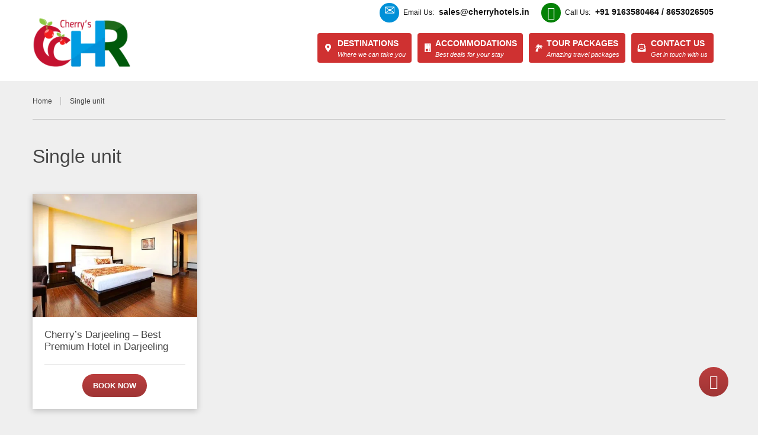

--- FILE ---
content_type: text/html; charset=UTF-8
request_url: https://www.cherryhotels.in/accommodation-tag/single-unit
body_size: 16153
content:
<!DOCTYPE html>
<!--[if lt IE 9]><script src="https://www.cherryhotels.in/lgtapps//themes/chr/js/html5shiv.js"></script><![endif]--><html lang="en-US" prefix="og: https://ogp.me/ns#"><head><script data-no-optimize="1">var litespeed_docref=sessionStorage.getItem("litespeed_docref");litespeed_docref&&(Object.defineProperty(document,"referrer",{get:function(){return litespeed_docref}}),sessionStorage.removeItem("litespeed_docref"));</script> <meta charset="UTF-8"><link data-optimized="2" rel="stylesheet" href="https://www.cherryhotels.in/lgtapps//litespeed/css/726565d73f882359091f2e9a2b1a3f41.css?ver=c2fc2" /><meta name="viewport" content="width=device-width, initial-scale=1"><title>Single unit - Cherry Hotels</title><meta name="robots" content="follow, index, max-snippet:-1, max-video-preview:-1, max-image-preview:large"/><link rel="canonical" href="https://www.cherryhotels.in/accommodation-tag/single-unit" /><meta property="og:locale" content="en_US" /><meta property="og:type" content="article" /><meta property="og:title" content="Single unit - Cherry Hotels" /><meta property="og:url" content="https://www.cherryhotels.in/accommodation-tag/single-unit" /><meta property="og:site_name" content="Cherry Hotels" /><meta property="og:image" content="https://www.cherryhotels.in/files/cherry-icon-1.png" /><meta property="og:image:secure_url" content="https://www.cherryhotels.in/files/cherry-icon-1.png" /><meta property="og:image:width" content="512" /><meta property="og:image:height" content="512" /><meta property="og:image:type" content="image/png" /><meta name="twitter:card" content="summary_large_image" /><meta name="twitter:title" content="Single unit - Cherry Hotels" /><meta name="twitter:image" content="https://www.cherryhotels.in/files/cherry-icon-1.png" /><meta name="twitter:label1" content="Accommodations" /><meta name="twitter:data1" content="1" /> <script type="application/ld+json" class="rank-math-schema">{"@context":"https://schema.org","@graph":[{"@type":"TravelAgency","@id":"https://www.cherryhotels.in/#organization","name":"Cherry Hotels","url":"https://www.cherryhotels.in","logo":{"@type":"ImageObject","@id":"https://www.cherryhotels.in/#logo","url":"https://www.cherryhotels.in/files/cherry-logo.png","contentUrl":"https://www.cherryhotels.in/files/cherry-logo.png","caption":"Cherry Hotels","inLanguage":"en-US","width":"204","height":"100"},"openingHours":["Monday,Tuesday,Wednesday,Thursday,Friday,Saturday,Sunday 09:00-17:00"],"image":{"@id":"https://www.cherryhotels.in/#logo"}},{"@type":"WebSite","@id":"https://www.cherryhotels.in/#website","url":"https://www.cherryhotels.in","name":"Cherry Hotels","publisher":{"@id":"https://www.cherryhotels.in/#organization"},"inLanguage":"en-US"},{"@type":"CollectionPage","@id":"https://www.cherryhotels.in/accommodation-tag/single-unit#webpage","url":"https://www.cherryhotels.in/accommodation-tag/single-unit","name":"Single unit - Cherry Hotels","isPartOf":{"@id":"https://www.cherryhotels.in/#website"},"inLanguage":"en-US"}]}</script> <link rel='dns-prefetch' href='//www.googletagmanager.com' /><link rel='dns-prefetch' href='//fonts.googleapis.com' /><link rel="alternate" type="application/rss+xml" title="Cherry Hotels &raquo; Feed" href="https://www.cherryhotels.in/feed" /><link rel="alternate" type="application/rss+xml" title="Cherry Hotels &raquo; Single unit Accommodation Tag Feed" href="https://www.cherryhotels.in/accommodation-tag/single-unit/feed" /> <script type="litespeed/javascript" data-src="https://www.cherryhotels.in/wp-includes/js/jquery/jquery.min.js" id="jquery-core-js"></script>  <script type="litespeed/javascript" data-src="https://www.googletagmanager.com/gtag/js?id=G-MVHV1B2SEB" id="google_gtagjs-js"></script> <script id="google_gtagjs-js-after" type="litespeed/javascript">window.dataLayer=window.dataLayer||[];function gtag(){dataLayer.push(arguments)}
gtag("set","linker",{"domains":["www.cherryhotels.in"]});gtag("js",new Date());gtag("set","developer_id.dZTNiMT",!0);gtag("config","G-MVHV1B2SEB")</script>  <script></script><link rel="https://api.w.org/" href="https://www.cherryhotels.in/wp-json/" /><link rel="EditURI" type="application/rsd+xml" title="RSD" href="https://www.cherryhotels.in/xmlrpc.php?rsd" /><meta name="generator" content="Site Kit by Google 1.135.0" /><script type="litespeed/javascript">window.currentUrl="https:\/\/www.cherryhotels.in\/accommodation-tag\/single-unit?acc_tag=single-unit";window.themePath="https:\/\/www.cherryhotels.in\/lgtapps\/\/themes\/chr";window.currentUserId=0;window.datepickerDateFormat="dd\/mm\/yy";window.datepickerAltFormat="yy-mm-dd";window.siteUrl="https:\/\/www.cherryhotels.in";window.wooCartPageUri="";window.useWoocommerceForCheckout=0;window.enableRtl=!1;window.currencySymbol="\u20b9";window.currencySymbolShowAfter=0;window.priceDecimalPlaces=0;window.currentLocale="en_US";window.gdprError='Agreeing with gdpr terms and conditions is required!'</script> <script type="litespeed/javascript" data-src='https://www.google.com/recaptcha/api.js'></script> <meta name="google-adsense-platform-account" content="ca-host-pub-2644536267352236"><meta name="google-adsense-platform-domain" content="sitekit.withgoogle.com"><meta name="generator" content="Powered by WPBakery Page Builder - drag and drop page builder for WordPress."/><meta name="generator" content="Powered by Slider Revolution 6.5.17 - responsive, Mobile-Friendly Slider Plugin for WordPress with comfortable drag and drop interface." /><link rel="icon" href="https://www.cherryhotels.in/files/cropped-cherry-icon-1-1-32x32.png" sizes="32x32" /><link rel="icon" href="https://www.cherryhotels.in/files/cropped-cherry-icon-1-1-192x192.png" sizes="192x192" /><link rel="apple-touch-icon" href="https://www.cherryhotels.in/files/cropped-cherry-icon-1-1-180x180.png" /><meta name="msapplication-TileImage" content="https://www.cherryhotels.in/files/cropped-cherry-icon-1-1-270x270.png" /> <script type="litespeed/javascript">function setREVStartSize(e){window.RSIW=window.RSIW===undefined?window.innerWidth:window.RSIW;window.RSIH=window.RSIH===undefined?window.innerHeight:window.RSIH;try{var pw=document.getElementById(e.c).parentNode.offsetWidth,newh;pw=pw===0||isNaN(pw)?window.RSIW:pw;e.tabw=e.tabw===undefined?0:parseInt(e.tabw);e.thumbw=e.thumbw===undefined?0:parseInt(e.thumbw);e.tabh=e.tabh===undefined?0:parseInt(e.tabh);e.thumbh=e.thumbh===undefined?0:parseInt(e.thumbh);e.tabhide=e.tabhide===undefined?0:parseInt(e.tabhide);e.thumbhide=e.thumbhide===undefined?0:parseInt(e.thumbhide);e.mh=e.mh===undefined||e.mh==""||e.mh==="auto"?0:parseInt(e.mh,0);if(e.layout==="fullscreen"||e.l==="fullscreen")
newh=Math.max(e.mh,window.RSIH);else{e.gw=Array.isArray(e.gw)?e.gw:[e.gw];for(var i in e.rl)if(e.gw[i]===undefined||e.gw[i]===0)e.gw[i]=e.gw[i-1];e.gh=e.el===undefined||e.el===""||(Array.isArray(e.el)&&e.el.length==0)?e.gh:e.el;e.gh=Array.isArray(e.gh)?e.gh:[e.gh];for(var i in e.rl)if(e.gh[i]===undefined||e.gh[i]===0)e.gh[i]=e.gh[i-1];var nl=new Array(e.rl.length),ix=0,sl;e.tabw=e.tabhide>=pw?0:e.tabw;e.thumbw=e.thumbhide>=pw?0:e.thumbw;e.tabh=e.tabhide>=pw?0:e.tabh;e.thumbh=e.thumbhide>=pw?0:e.thumbh;for(var i in e.rl)nl[i]=e.rl[i]<window.RSIW?0:e.rl[i];sl=nl[0];for(var i in nl)if(sl>nl[i]&&nl[i]>0){sl=nl[i];ix=i}
var m=pw>(e.gw[ix]+e.tabw+e.thumbw)?1:(pw-(e.tabw+e.thumbw))/(e.gw[ix]);newh=(e.gh[ix]*m)+(e.tabh+e.thumbh)}
var el=document.getElementById(e.c);if(el!==null&&el)el.style.height=newh+"px";el=document.getElementById(e.c+"_wrapper");if(el!==null&&el){el.style.height=newh+"px";el.style.display="block"}}catch(e){console.log("Failure at Presize of Slider:"+e)}}</script> <noscript><style>.wpb_animate_when_almost_visible { opacity: 1; }</style></noscript></head><body class="archive tax-acc_tag term-single-unit term-118 custom-background wp-custom-logo mega-menu-primary-menu  wide wpb-js-composer js-comp-ver-7.9 vc_responsive"><div class="page-wrap"><header class="header header8"><div class="top-header"><div class="wrap"><div class="contact hdphone">
<span class="message">Call Us:</span>
<span class="number">+91 9163580464 / 8653026505</span></div><div class="hdemail">
<span class="message">Email Us:</span>
<a href="mailto:sales@cherryhotels.in" target="_blank"><span class="number">sales@cherryhotels.in</span></a></div></div></div><div class="wrap"><div class="logo">
<a href="https://www.cherryhotels.in/" title="Cherry Hotels | Single unit - Cherry Hotels"><img src="https://www.cherryhotels.in/files/cherry-logo.png.webp" alt="Cherry Hotels | Single unit - Cherry Hotels" /></a></div><div id="mega-menu-wrap-primary-menu" class="mega-menu-wrap"><div class="mega-menu-toggle"><div class="mega-toggle-blocks-left"></div><div class="mega-toggle-blocks-center"></div><div class="mega-toggle-blocks-right"><div class='mega-toggle-block mega-menu-toggle-animated-block mega-toggle-block-0' id='mega-toggle-block-0'><button aria-label="Toggle Menu" class="mega-toggle-animated mega-toggle-animated-slider" type="button" aria-expanded="false">
<span class="mega-toggle-animated-box">
<span class="mega-toggle-animated-inner"></span>
</span>
</button></div></div></div><ul id="mega-menu-primary-menu" class="mega-menu max-mega-menu mega-menu-horizontal mega-no-js" data-event="hover_intent" data-effect="fade_up" data-effect-speed="200" data-effect-mobile="disabled" data-effect-speed-mobile="0" data-mobile-force-width="false" data-second-click="go" data-document-click="collapse" data-vertical-behaviour="standard" data-breakpoint="768" data-unbind="true" data-mobile-state="collapse_all" data-hover-intent-timeout="300" data-hover-intent-interval="100"><li class='mega-menu-item mega-menu-item-type-post_type mega-menu-item-object-page mega-align-bottom-left mega-menu-flyout mega-has-icon mega-icon-left mega-has-description mega-menu-item-6585' id='mega-menu-item-6585'><a class="fas fa-map-marker-alt mega-menu-link" href="https://www.cherryhotels.in/destinations" tabindex="0"><span class="mega-description-group"><span class="mega-menu-title">Destinations</span><span class="mega-menu-description">Where we can take you</span></span></a></li><li class='mega-menu-item mega-menu-item-type-post_type mega-menu-item-object-page mega-align-bottom-left mega-menu-flyout mega-has-icon mega-icon-left mega-has-description mega-menu-item-6584' id='mega-menu-item-6584'><a class="dashicons-building mega-menu-link" href="https://www.cherryhotels.in/accommodations" tabindex="0"><span class="mega-description-group"><span class="mega-menu-title">Accommodations</span><span class="mega-menu-description">Best deals for your stay</span></span></a></li><li class='mega-menu-item mega-menu-item-type-post_type mega-menu-item-object-page mega-align-bottom-left mega-menu-flyout mega-has-icon mega-icon-left mega-has-description mega-menu-item-6586' id='mega-menu-item-6586'><a class="dashicons-palmtree mega-menu-link" href="https://www.cherryhotels.in/tour-packages" tabindex="0"><span class="mega-description-group"><span class="mega-menu-title">Tour Packages</span><span class="mega-menu-description">Amazing travel packages</span></span></a></li><li class='mega-menu-item mega-menu-item-type-post_type mega-menu-item-object-page mega-align-bottom-left mega-menu-flyout mega-has-icon mega-icon-left mega-has-description mega-menu-item-6587' id='mega-menu-item-6587'><a class="fas fa-envelope-open-text mega-menu-link" href="https://www.cherryhotels.in/contact-us" tabindex="0"><span class="mega-description-group"><span class="mega-menu-title">Contact Us</span><span class="mega-menu-description">Get in touch with us</span></span></a></li></ul></div><div class="minicart"></div></div></header><div class="main"><div class="wrap"><nav class="breadcrumbs"><ul><li><a href="https://www.cherryhotels.in/" title="Home">Home</a></li><li>Single unit</li></ul></nav><div class="row"><section class="full-width"><header class="page-header"><h1 class="entry-title">Single unit</h1></header><div class="deals"><div class="row"><article data-accommodation-id="6866" class="accommodation_item one-fourth skip-ajax-call"><div><a href="https://www.cherryhotels.in/hotel/cherrys-darjeeling-best-premium-hotel" title="Cherry&#8217;s Darjeeling &#8211; Best Premium Hotel in Darjeeling"><figure><img data-lazyloaded="1" src="[data-uri]" width="400" height="300" data-src="https://www.cherryhotels.in/files/Darjeeling-Hotel-Room-400x300.jpg.webp" class="attachment-thumbnail size-thumbnail wp-post-image" alt="" title="Darjeeling Hotel Room" decoding="async" fetchpriority="high" /></figure></a><div class="details hide-price "><div class='item-header'><h3><a href="https://www.cherryhotels.in/hotel/cherrys-darjeeling-best-premium-hotel" title="Cherry&#8217;s Darjeeling &#8211; Best Premium Hotel in Darjeeling">Cherry&#8217;s Darjeeling &#8211; Best Premium Hotel in Darjeeling</a></h3></div><div class='description'></div><div class='actions'><a href='https://www.cherryhotels.in/hotel/cherrys-darjeeling-best-premium-hotel' class='gradient-button edit-entity'  data-id='6866'  title='Book now'>Book now</a></div></div><a href="https://www.cherryhotels.in/hotel/cherrys-darjeeling-best-premium-hotel" class="overlay-link"></a></div></article></div></div></section></div></div>
<a href="#" class="scroll-to-top" title="Back up"><i class="material-icons">&#xE316;</i></a></div><div class="page-bottom"><div></div><div class="wrap"><div class="row"><div class="full-width" style="border-bottom:1px #CCC solid;border-top:1px #CCC solid;text-align:center;"><h6 class="popularDestiHeading">Popular Destinations</h6><div class="menu-popular-destinations-container"><ul id="menu-popular-destinations" class="menu"><li id="menu-item-6619" class="menu-item menu-item-type-post_type menu-item-object-location menu-item-6619"><a href="https://www.cherryhotels.in/destinations/bhitarkanika-national-park">Bhitarkanika National Park &#8211; The Best Place To Rejuvenate</a></li><li id="menu-item-6621" class="menu-item menu-item-type-post_type menu-item-object-location menu-item-6621"><a href="https://www.cherryhotels.in/destinations/gangtok-the-best-hill-station">Gangtok: Best and Number 1 Hill Station In Sikkim</a></li><li id="menu-item-7123" class="menu-item menu-item-type-post_type menu-item-object-location menu-item-7123"><a href="https://www.cherryhotels.in/destinations/corbett">Corbett National Park</a></li><li id="menu-item-7124" class="menu-item menu-item-type-post_type menu-item-object-location menu-item-7124"><a href="https://www.cherryhotels.in/destinations/darjeeling-the-best-hill-station">Darjeeling &#8211; The Best And Most Popular Hill Station</a></li><li id="menu-item-7125" class="menu-item menu-item-type-post_type menu-item-object-location menu-item-7125"><a href="https://www.cherryhotels.in/destinations/dharamshala">Dharamshala</a></li><li id="menu-item-7126" class="menu-item menu-item-type-post_type menu-item-object-location menu-item-7126"><a href="https://www.cherryhotels.in/destinations/gangtok-the-best-hill-station">Gangtok: Best and Number 1 Hill Station In Sikkim</a></li><li id="menu-item-7128" class="menu-item menu-item-type-post_type menu-item-object-location menu-item-7128"><a href="https://www.cherryhotels.in/destinations/haridwar-the-gateway-to-god">Haridwar &#8211; The Gateway To God</a></li><li id="menu-item-7129" class="menu-item menu-item-type-post_type menu-item-object-location menu-item-7129"><a href="https://www.cherryhotels.in/destinations/kanha-national-park">Kanha National Park</a></li><li id="menu-item-7130" class="menu-item menu-item-type-post_type menu-item-object-location menu-item-7130"><a href="https://www.cherryhotels.in/destinations/lachen">Lachen</a></li><li id="menu-item-7131" class="menu-item menu-item-type-post_type menu-item-object-location menu-item-7131"><a href="https://www.cherryhotels.in/destinations/manali">Manali</a></li><li id="menu-item-7132" class="menu-item menu-item-type-post_type menu-item-object-location menu-item-7132"><a href="https://www.cherryhotels.in/destinations/munnar">Munnar</a></li><li id="menu-item-7133" class="menu-item menu-item-type-post_type menu-item-object-location menu-item-7133"><a href="https://www.cherryhotels.in/destinations/mussoorie">Mussoorie</a></li><li id="menu-item-7134" class="menu-item menu-item-type-post_type menu-item-object-location menu-item-7134"><a href="https://www.cherryhotels.in/destinations/pahalgam">Pahalgam</a></li><li id="menu-item-7136" class="menu-item menu-item-type-post_type menu-item-object-location menu-item-7136"><a href="https://www.cherryhotels.in/destinations/explore-pelling">Explore Pelling: Sikkim&#8217;s Serene Gem with Beautiful Views and Rich Culture</a></li><li id="menu-item-7137" class="menu-item menu-item-type-post_type menu-item-object-location menu-item-7137"><a href="https://www.cherryhotels.in/destinations/pondicherry">Pondicherry</a></li><li id="menu-item-7138" class="menu-item menu-item-type-post_type menu-item-object-location menu-item-7138"><a href="https://www.cherryhotels.in/destinations/ravangala">Ravangala</a></li><li id="menu-item-7139" class="menu-item menu-item-type-post_type menu-item-object-location menu-item-7139"><a href="https://www.cherryhotels.in/destinations/rishikesh">Rishikesh</a></li><li id="menu-item-7140" class="menu-item menu-item-type-post_type menu-item-object-location menu-item-7140"><a href="https://www.cherryhotels.in/destinations/shimla">Shimla</a></li><li id="menu-item-7141" class="menu-item menu-item-type-post_type menu-item-object-location menu-item-7141"><a href="https://www.cherryhotels.in/destinations/srinagar">Srinagar</a></li><li id="menu-item-7142" class="menu-item menu-item-type-post_type menu-item-object-location menu-item-7142"><a href="https://www.cherryhotels.in/destinations/wayanad">Wayanad</a></li></ul></div></div></div></div><footer class="footer"><div id="footer-sidebar" class="footer-sidebar widget-area wrap"><ul><li class="widget widget-sidebar one-fourth"><article class="byt_address_widget BookYourTravel_Address_Widget"><h6>Cherry Hotels And Resorts</h6><p><em><i class="material-icons md-16">place</i></em> B-717, 10th Avenue, Gaur City 2, Greater Noida West, Gautam Buddha Nagar, Uttar Pradesh - 201318, INDIA</p><p><em><i class="material-icons md-16">call</i></em> +91-9163580464;  WhatsApp:  +91-8653026505</p><p><em><i class="material-icons md-16">email</i></em> <a href="mailto:sales@cherryhotels.in" title="sales@cherryhotels.in">sales@cherryhotels.in</a></p></article></li><li class="widget widget-sidebar one-fourth"><h6>Useful Links</h6><div class="menu-useful-links-container"><ul id="menu-useful-links" class="menu"><li id="menu-item-6600" class="menu-item menu-item-type-post_type menu-item-object-page menu-item-6600"><a href="https://www.cherryhotels.in/cherry-hotels-and-resorts">About Us</a></li><li id="menu-item-6609" class="menu-item menu-item-type-post_type menu-item-object-page menu-item-6609"><a href="https://www.cherryhotels.in/destinations">Destinations</a></li><li id="menu-item-6607" class="menu-item menu-item-type-post_type menu-item-object-page menu-item-6607"><a href="https://www.cherryhotels.in/accommodations">Accommodations</a></li><li id="menu-item-6610" class="menu-item menu-item-type-post_type menu-item-object-page menu-item-6610"><a href="https://www.cherryhotels.in/tour-packages">Tour Packages</a></li><li id="menu-item-6746" class="menu-item menu-item-type-post_type menu-item-object-page menu-item-6746"><a href="https://www.cherryhotels.in/gallery">Gallery</a></li></ul></div></li><li class="widget widget-sidebar one-fourth"><h6>Customer Support</h6><div class="menu-customer-support-container"><ul id="menu-customer-support" class="menu"><li id="menu-item-6615" class="menu-item menu-item-type-post_type menu-item-object-page menu-item-6615"><a href="https://www.cherryhotels.in/terms-and-conditions">Terms &#038; Conditions</a></li><li id="menu-item-6617" class="menu-item menu-item-type-post_type menu-item-object-page menu-item-6617"><a href="https://www.cherryhotels.in/refund_returns">Refund and Returns Policy</a></li><li id="menu-item-6616" class="menu-item menu-item-type-post_type menu-item-object-page menu-item-6616"><a href="https://www.cherryhotels.in/payment-options-for-cherrys-hotels">Payment Options For Cherry&#8217;s Hotels</a></li><li id="menu-item-6614" class="menu-item menu-item-type-post_type menu-item-object-page menu-item-6614"><a href="https://www.cherryhotels.in/privacy-policy">Privacy Policy</a></li><li id="menu-item-6611" class="menu-item menu-item-type-post_type menu-item-object-page menu-item-6611"><a href="https://www.cherryhotels.in/contact-us">Contact Us</a></li><li id="menu-item-6612" class="menu-item menu-item-type-post_type menu-item-object-page menu-item-6612"><a href="https://www.cherryhotels.in/faq">FAQ</a></li><li id="menu-item-7373" class="menu-item menu-item-type-taxonomy menu-item-object-category menu-item-7373"><a href="https://www.cherryhotels.in/travelblogs">Travel Blogs</a></li></ul></div></li><li class="widget widget-sidebar one-fourth"><article class="byt_social_widget BookYourTravel_Social_Widget"><h6>Follow us</h6><ul class="social"><li><a href="//www.facebook.com/#https://www.facebook.com/cherryhotelsandresorts" title="facebook" target="_blank"><i class="fa fa-facebook fa-fw"></i></a></li><li><a href="//twitter.com/#" title="twitter" target="_blank"><i class="fa fa-twitter fa-fw"></i></a></li><li><a href="#https://www.youtube.com/channel/UC_7_EeUIl9mi-LWrQTMddaA" title="youtube" target="_blank"><i class="fa fa-youtube fa-fw"></i></a></li><li><a href="https://api.whatsapp.com/send?phone=9875310291&text=" title="whatsapp" target="_blank"><i class="fa fa-whatsapp fa-fw"></i></a></li><li><a href="https://www.instagram.com/cherry.hotels" title="instagram" target="_blank"><i class="fa fa-instagram fa-fw"></i></a></li><li><a href="#" title="tripadvisor" target="_blank"><i class="fa fa-tripadvisor fa-fw"></i></a></li></ul></article></li></ul></div><div class="wrap"><div class="row"><div class="full-width"><p class="copy">Copyright © Cherry Hotels &amp; Resorts. All rights reserved.</p>
<a href="https://www.logicget.com" target="_blank"><div class="poweredby footer-menu" style=""></div></a></div></div></div></footer><div class="lightbox" style="display:none;" id="login_lightbox"><div class="lb-wrap">
<a href="javascript:void(0);" class="close toggle_lightbox login_lightbox">x</a><div class="lb-content"><form action="" method="post"><h2>Log in</h2><div class="row"><div class="f-item full-width">
<label for="log">Username</label>
<input type="text" name="log" id="log" value="" /></div><div class="f-item full-width">
<label for="pwd">Password</label>
<input type="password" id="login_pwd" name="pwd" /></div><div class="f-item checkbox full-width">
<input type="checkbox" id="rememberme" name="rememberme" checked="checked" value="forever" />
<label for="rememberme">Remember me next time</label></div></div><p><a href="https://www.cherryhotels.in/wp-login.php?action=lostpassword" title="Forgot your password?">Forgot your password?</a><br />
<input type="hidden" id="_wpnonce" name="_wpnonce" value="9d8f932381" /><input type="hidden" name="_wp_http_referer" value="/accommodation-tag/single-unit" />				<input type="hidden" name="redirect_to" value="/accommodation-tag/single-unit" />
<input type="submit" id="login" name="login" value="Login" class="gradient-button"/></form></div></div></div><div class="lightbox" style="display:none;" id="register_lightbox"><div class="lb-wrap">
<a href="javascript:void(0);" class="close register_lightbox toggle_lightbox">x</a><div class="lb-content"><form action="https://www.cherryhotels.in/wp-login.php?action=register" method="post"><h2>Register</h2><div class="row"><div class="f-item full-width">
<label for="user_login">Username</label>
<input type="text" id="user_login" name="user_login" tabindex="1" /></div><div class="f-item full-width">
<label for="user_email">Email</label>
<input type="email" id="user_email" name="user_email" tabindex="2" /></div><p style="display: none;"><label>Enter something special:</label><input name="aio_special_field" type="text" class="aio_special_field" value="" /></p><div class="g-recaptcha-wrap" style="padding:10px 0 10px 0"><div  class="g-recaptcha" data-sitekey="6LcPwrseAAAAAJBy-1J_cdA3dFfd6FDadYUOWJ7O"></div></div><div class="f-item checkbox full-width">
<input type="checkbox" value="ch1" id="checkboxagree" name="checkboxagree" tabindex="5">
<label>I agree to the <a href="https://www.cherryhotels.in/terms-and-conditions">terms &amp; conditions</a>.</label></div></div>
<input type="hidden" id="_wpnonce_register" name="_wpnonce_register" value="9d8f932381" /><input type="hidden" name="_wp_http_referer" value="/accommodation-tag/single-unit" />				<input type="submit" id="register" name="register" tabindex="5" value="Create account" class="gradient-button"/></form></div></div></div></div></div> <script type="litespeed/javascript">window.RS_MODULES=window.RS_MODULES||{};window.RS_MODULES.modules=window.RS_MODULES.modules||{};window.RS_MODULES.waiting=window.RS_MODULES.waiting||[];window.RS_MODULES.defered=!0;window.RS_MODULES.moduleWaiting=window.RS_MODULES.moduleWaiting||{};window.RS_MODULES.type='compiled'</script> <div class="taptap-menu-button-wrapper taptap-absolute"><div class="taptap-menu-button-label"></div><div class="taptap-main-menu-button-three"><div class="taptap-main-menu-button-three-middle"></div></div></div><div class="taptap-search-button-wrapper taptap-absolute"></div><div class="taptap-search-wrapper taptap-absolute"><div class="taptap-search-close-wrapper"><div class="taptap-search-close-inner"></div></div><div class="taptap-search-clear-wrapper"><div class="taptap-search-clear-inner"><div class="taptap-search-clear"></div></div></div><form method="get" id="searchform" action="https://www.cherryhotels.in/">
<input type="text" name="s" class="taptap-search-field" placeholder="enter search term"></form></div><div class="taptap-search-background taptap-absolute"></div><div class="taptap-search-overlay"></div><div class="taptap-background-color"></div><div class="taptap-background-overlay"></div><div class="taptap-main-wrapper"><div class="taptap-main-inner"><div class="taptap-alternate-close-button"></div><div class="taptap-main"><div class="taptap-main-inner-inner"><div class="taptap-contents-wrapper"><div class="taptap-by-bonfire"><ul id="menu-mobile-menu" class="menu"><li id="menu-item-6630" class="menu-item menu-item-type-post_type menu-item-object-page menu-item-home"><a href="https://www.cherryhotels.in/">Home<div class="taptap-menu-item-description"></div></a></li><li id="menu-item-6633" class="menu-item menu-item-type-post_type menu-item-object-page"><a href="https://www.cherryhotels.in/destinations">Destinations<div class="taptap-menu-item-description"></div></a></li><li id="menu-item-6631" class="menu-item menu-item-type-post_type menu-item-object-page"><a href="https://www.cherryhotels.in/accommodations">Accommodations<div class="taptap-menu-item-description"></div></a></li><li id="menu-item-6634" class="menu-item menu-item-type-post_type menu-item-object-page"><a href="https://www.cherryhotels.in/tour-packages">Tour Packages<div class="taptap-menu-item-description"></div></a></li><li id="menu-item-6632" class="menu-item menu-item-type-post_type menu-item-object-page"><a href="https://www.cherryhotels.in/contact-us">Contact Us<div class="taptap-menu-item-description"></div></a></li></ul></div><div class="taptap-by-bonfire-image-wrapper"></div></div></div></div></div></div> <script type="litespeed/javascript">jQuery(document).ready(function(jQuery){'use strict';jQuery(".taptap-by-bonfire .current-menu-ancestor").find(" > .sub-menu").slideDown(0);jQuery(".taptap-by-bonfire .current-menu-ancestor").find(" > span").addClass("taptap-submenu-active")})</script>  <script type="litespeed/javascript">jQuery('.taptap-menu-button-wrapper, .taptap-background-overlay, .taptap-custom-activator, .taptap-alternate-close-button').on('click',function(e){'use strict';e.preventDefault();if(jQuery('.taptap-background-color').hasClass('taptap-background-color-active')){jQuery('.taptap-main-wrapper').removeClass('taptap-main-wrapper-active');jQuery('.taptap-background-color').removeClass('taptap-background-color-active');jQuery('.taptap-background-image').removeClass('taptap-background-image-active');jQuery('.taptap-background-overlay').removeClass('taptap-background-overlay-active');jQuery('.taptap-menu-button-wrapper').removeClass('taptap-menu-active');jQuery(".taptap-by-bonfire-image > ul > li").removeClass("taptap-by-bonfire-image-active");jQuery('.taptap-menu-button-label').removeClass('taptap-menu-button-label-hide')}else{jQuery('.taptap-main-wrapper').addClass('taptap-main-wrapper-active');jQuery('.taptap-background-color').addClass('taptap-background-color-active');jQuery('.taptap-background-image').addClass('taptap-background-image-active');jQuery('.taptap-background-overlay').addClass('taptap-background-overlay-active');jQuery('.taptap-menu-button-wrapper').addClass('taptap-menu-active');jQuery('.taptap-menu-button-label').addClass('taptap-menu-button-label-hide')}});jQuery(document).keyup(function(e){if(e.keyCode===27){jQuery('.taptap-header, .taptap-header-bg-image, .taptap-menu-button-wrapper, .taptap-woo-button-wrapper, .taptap-search-button-wrapper, .taptap-logo-wrapper').removeClass('taptap-hide-header-elements');jQuery('.taptap-search-wrapper, .taptap-search-background').removeClass('taptap-search-wrapper-active');jQuery('.taptap-search-overlay').removeClass('taptap-search-overlay-active');jQuery('input.taptap-search-field').blur();jQuery('.taptap-main-wrapper').removeClass('taptap-main-wrapper-active');jQuery('.taptap-background-color').removeClass('taptap-background-color-active');jQuery('.taptap-background-image').removeClass('taptap-background-image-active');jQuery('.taptap-background-overlay').removeClass('taptap-background-overlay-active');jQuery('.taptap-menu-button-wrapper').removeClass('taptap-menu-active');jQuery(".taptap-by-bonfire-image > ul > li").removeClass("taptap-by-bonfire-image-active");jQuery('.taptap-menu-button-label').removeClass('taptap-menu-button-label-hide');return!1}})</script> <div id="wa"></div> <script id="bookyourtravel-scripts-js-extra" type="litespeed/javascript">var BYTAjax={"ajaxurl":"https:\/\/www.cherryhotels.in\/wp-admin\/admin-ajax.php","slimajaxurl":"https:\/\/www.cherryhotels.in\/lgtapps\/\/themes\/chr\/includes\/theme_custom_ajax_handler.php","nonce":"9d8f932381","current_user_id":"0"}</script> <script id="wp-i18n-js-after" type="litespeed/javascript">wp.i18n.setLocaleData({'text direction\u0004ltr':['ltr']})</script> <script id="contact-form-7-js-extra" type="litespeed/javascript">var wpcf7={"api":{"root":"https:\/\/www.cherryhotels.in\/wp-json\/","namespace":"contact-form-7\/v1"},"cached":"1"}</script> <script id="nta-js-global-js-extra" type="litespeed/javascript">var njt_wa_global={"ajax_url":"https:\/\/www.cherryhotels.in\/wp-admin\/admin-ajax.php","nonce":"83af8f2861","defaultAvatarSVG":"<svg width=\"48px\" height=\"48px\" class=\"nta-whatsapp-default-avatar\" version=\"1.1\" id=\"Layer_1\" xmlns=\"http:\/\/www.w3.org\/2000\/svg\" xmlns:xlink=\"http:\/\/www.w3.org\/1999\/xlink\" x=\"0px\" y=\"0px\"\n            viewBox=\"0 0 512 512\" style=\"enable-background:new 0 0 512 512;\" xml:space=\"preserve\">\n            <path style=\"fill:#EDEDED;\" d=\"M0,512l35.31-128C12.359,344.276,0,300.138,0,254.234C0,114.759,114.759,0,255.117,0\n            S512,114.759,512,254.234S395.476,512,255.117,512c-44.138,0-86.51-14.124-124.469-35.31L0,512z\"\/>\n            <path style=\"fill:#55CD6C;\" d=\"M137.71,430.786l7.945,4.414c32.662,20.303,70.621,32.662,110.345,32.662\n            c115.641,0,211.862-96.221,211.862-213.628S371.641,44.138,255.117,44.138S44.138,137.71,44.138,254.234\n            c0,40.607,11.476,80.331,32.662,113.876l5.297,7.945l-20.303,74.152L137.71,430.786z\"\/>\n            <path style=\"fill:#FEFEFE;\" d=\"M187.145,135.945l-16.772-0.883c-5.297,0-10.593,1.766-14.124,5.297\n            c-7.945,7.062-21.186,20.303-24.717,37.959c-6.179,26.483,3.531,58.262,26.483,90.041s67.09,82.979,144.772,105.048\n            c24.717,7.062,44.138,2.648,60.028-7.062c12.359-7.945,20.303-20.303,22.952-33.545l2.648-12.359\n            c0.883-3.531-0.883-7.945-4.414-9.71l-55.614-25.6c-3.531-1.766-7.945-0.883-10.593,2.648l-22.069,28.248\n            c-1.766,1.766-4.414,2.648-7.062,1.766c-15.007-5.297-65.324-26.483-92.69-79.448c-0.883-2.648-0.883-5.297,0.883-7.062\n            l21.186-23.834c1.766-2.648,2.648-6.179,1.766-8.828l-25.6-57.379C193.324,138.593,190.676,135.945,187.145,135.945\"\/>\n        <\/svg>","defaultAvatarUrl":"https:\/\/www.cherryhotels.in\/lgtapps\/lgtapp\/whatsapp-for-wordpress\/assets\/img\/whatsapp_logo.svg","timezone":"Asia\/Kolkata","i18n":{"online":"Online","offline":"Offline"},"urlSettings":{"onDesktop":"api","onMobile":"api","openInNewTab":"ON"}}</script> <script id="jquery-ui-datepicker-js-after" type="litespeed/javascript">jQuery(function(jQuery){jQuery.datepicker.setDefaults({"closeText":"Close","currentText":"Today","monthNames":["January","February","March","April","May","June","July","August","September","October","November","December"],"monthNamesShort":["Jan","Feb","Mar","Apr","May","Jun","Jul","Aug","Sep","Oct","Nov","Dec"],"nextText":"Next","prevText":"Previous","dayNames":["Sunday","Monday","Tuesday","Wednesday","Thursday","Friday","Saturday"],"dayNamesShort":["Sun","Mon","Tue","Wed","Thu","Fri","Sat"],"dayNamesMin":["S","M","T","W","T","F","S"],"dateFormat":"dd\/mm\/yy","firstDay":1,"isRTL":!1})})</script> <script id="bookyourtravel-preloader-js-extra" type="litespeed/javascript">var byt_i18n={"pageLang":"","langCode":"en"}</script> <script type="litespeed/javascript" data-src="https://www.google.com/recaptcha/api.js?render=6LffwLseAAAAAFwEH9lYPxLTKjsYL8vIapaMdsx4&amp;ver=3.0" id="google-recaptcha-js"></script> <script id="wpcf7-recaptcha-js-extra" type="litespeed/javascript">var wpcf7_recaptcha={"sitekey":"6LffwLseAAAAAFwEH9lYPxLTKjsYL8vIapaMdsx4","actions":{"homepage":"homepage","contactform":"contactform"}}</script> <script id="megamenu-js-extra" type="litespeed/javascript">var megamenu={"timeout":"300","interval":"100"}</script> <script id="nta-js-popup-js-extra" type="litespeed/javascript">var njt_wa={"gdprStatus":"","accounts":[{"accountId":6816,"accountName":"Cherry Hotels & Resorts","avatar":"https:\/\/www.cherryhotels.in\/files\/cherry-icon-1.png","number":"919875310291","title":"Cherry Hotels & Resorts","predefinedText":"","willBeBackText":"I will be back in [njwa_time_work]","dayOffsText":"I will be back soon","isAlwaysAvailable":"ON","daysOfWeekWorking":{"sunday":{"isWorkingOnDay":"OFF","workHours":[{"startTime":"08:00","endTime":"17:30"}]},"monday":{"isWorkingOnDay":"OFF","workHours":[{"startTime":"08:00","endTime":"17:30"}]},"tuesday":{"isWorkingOnDay":"OFF","workHours":[{"startTime":"08:00","endTime":"17:30"}]},"wednesday":{"isWorkingOnDay":"OFF","workHours":[{"startTime":"08:00","endTime":"17:30"}]},"thursday":{"isWorkingOnDay":"OFF","workHours":[{"startTime":"08:00","endTime":"17:30"}]},"friday":{"isWorkingOnDay":"OFF","workHours":[{"startTime":"08:00","endTime":"17:30"}]},"saturday":{"isWorkingOnDay":"OFF","workHours":[{"startTime":"08:00","endTime":"17:30"}]}}}],"options":{"display":{"displayCondition":"excludePages","includePages":[],"excludePages":[],"showOnDesktop":"ON","showOnMobile":"ON","time_symbols":"h:m"},"styles":{"title":"Start a Conversation","responseText":"The team typically replies in a few minutes.","description":"Hi! Click one of our member below to chat on <strong>WhatsApp<\/strong>","backgroundColor":"#2db742","textColor":"#fff","scrollHeight":"500","isShowScroll":"OFF","isShowResponseText":"OFF","isShowPoweredBy":"OFF","btnLabel":"Need Help? <strong>Chat with us<\/strong>","btnLabelWidth":"152","btnPosition":"right","btnLeftDistance":"30","btnRightDistance":"24","btnBottomDistance":"110","isShowBtnLabel":"OFF","isShowGDPR":"OFF","gdprContent":"Please accept our <a href=\"https:\/\/ninjateam.org\/privacy-policy\/\">privacy policy<\/a> first to start a conversation."},"analytics":{"enabledGoogle":"OFF","enabledFacebook":"OFF"}}}</script> <script></script> <script data-no-optimize="1">!function(t,e){"object"==typeof exports&&"undefined"!=typeof module?module.exports=e():"function"==typeof define&&define.amd?define(e):(t="undefined"!=typeof globalThis?globalThis:t||self).LazyLoad=e()}(this,function(){"use strict";function e(){return(e=Object.assign||function(t){for(var e=1;e<arguments.length;e++){var n,a=arguments[e];for(n in a)Object.prototype.hasOwnProperty.call(a,n)&&(t[n]=a[n])}return t}).apply(this,arguments)}function i(t){return e({},it,t)}function o(t,e){var n,a="LazyLoad::Initialized",i=new t(e);try{n=new CustomEvent(a,{detail:{instance:i}})}catch(t){(n=document.createEvent("CustomEvent")).initCustomEvent(a,!1,!1,{instance:i})}window.dispatchEvent(n)}function l(t,e){return t.getAttribute(gt+e)}function c(t){return l(t,bt)}function s(t,e){return function(t,e,n){e=gt+e;null!==n?t.setAttribute(e,n):t.removeAttribute(e)}(t,bt,e)}function r(t){return s(t,null),0}function u(t){return null===c(t)}function d(t){return c(t)===vt}function f(t,e,n,a){t&&(void 0===a?void 0===n?t(e):t(e,n):t(e,n,a))}function _(t,e){nt?t.classList.add(e):t.className+=(t.className?" ":"")+e}function v(t,e){nt?t.classList.remove(e):t.className=t.className.replace(new RegExp("(^|\\s+)"+e+"(\\s+|$)")," ").replace(/^\s+/,"").replace(/\s+$/,"")}function g(t){return t.llTempImage}function b(t,e){!e||(e=e._observer)&&e.unobserve(t)}function p(t,e){t&&(t.loadingCount+=e)}function h(t,e){t&&(t.toLoadCount=e)}function n(t){for(var e,n=[],a=0;e=t.children[a];a+=1)"SOURCE"===e.tagName&&n.push(e);return n}function m(t,e){(t=t.parentNode)&&"PICTURE"===t.tagName&&n(t).forEach(e)}function a(t,e){n(t).forEach(e)}function E(t){return!!t[st]}function I(t){return t[st]}function y(t){return delete t[st]}function A(e,t){var n;E(e)||(n={},t.forEach(function(t){n[t]=e.getAttribute(t)}),e[st]=n)}function k(a,t){var i;E(a)&&(i=I(a),t.forEach(function(t){var e,n;e=a,(t=i[n=t])?e.setAttribute(n,t):e.removeAttribute(n)}))}function L(t,e,n){_(t,e.class_loading),s(t,ut),n&&(p(n,1),f(e.callback_loading,t,n))}function w(t,e,n){n&&t.setAttribute(e,n)}function x(t,e){w(t,ct,l(t,e.data_sizes)),w(t,rt,l(t,e.data_srcset)),w(t,ot,l(t,e.data_src))}function O(t,e,n){var a=l(t,e.data_bg_multi),i=l(t,e.data_bg_multi_hidpi);(a=at&&i?i:a)&&(t.style.backgroundImage=a,n=n,_(t=t,(e=e).class_applied),s(t,ft),n&&(e.unobserve_completed&&b(t,e),f(e.callback_applied,t,n)))}function N(t,e){!e||0<e.loadingCount||0<e.toLoadCount||f(t.callback_finish,e)}function C(t,e,n){t.addEventListener(e,n),t.llEvLisnrs[e]=n}function M(t){return!!t.llEvLisnrs}function z(t){if(M(t)){var e,n,a=t.llEvLisnrs;for(e in a){var i=a[e];n=e,i=i,t.removeEventListener(n,i)}delete t.llEvLisnrs}}function R(t,e,n){var a;delete t.llTempImage,p(n,-1),(a=n)&&--a.toLoadCount,v(t,e.class_loading),e.unobserve_completed&&b(t,n)}function T(o,r,c){var l=g(o)||o;M(l)||function(t,e,n){M(t)||(t.llEvLisnrs={});var a="VIDEO"===t.tagName?"loadeddata":"load";C(t,a,e),C(t,"error",n)}(l,function(t){var e,n,a,i;n=r,a=c,i=d(e=o),R(e,n,a),_(e,n.class_loaded),s(e,dt),f(n.callback_loaded,e,a),i||N(n,a),z(l)},function(t){var e,n,a,i;n=r,a=c,i=d(e=o),R(e,n,a),_(e,n.class_error),s(e,_t),f(n.callback_error,e,a),i||N(n,a),z(l)})}function G(t,e,n){var a,i,o,r,c;t.llTempImage=document.createElement("IMG"),T(t,e,n),E(c=t)||(c[st]={backgroundImage:c.style.backgroundImage}),o=n,r=l(a=t,(i=e).data_bg),c=l(a,i.data_bg_hidpi),(r=at&&c?c:r)&&(a.style.backgroundImage='url("'.concat(r,'")'),g(a).setAttribute(ot,r),L(a,i,o)),O(t,e,n)}function D(t,e,n){var a;T(t,e,n),a=e,e=n,(t=It[(n=t).tagName])&&(t(n,a),L(n,a,e))}function V(t,e,n){var a;a=t,(-1<yt.indexOf(a.tagName)?D:G)(t,e,n)}function F(t,e,n){var a;t.setAttribute("loading","lazy"),T(t,e,n),a=e,(e=It[(n=t).tagName])&&e(n,a),s(t,vt)}function j(t){t.removeAttribute(ot),t.removeAttribute(rt),t.removeAttribute(ct)}function P(t){m(t,function(t){k(t,Et)}),k(t,Et)}function S(t){var e;(e=At[t.tagName])?e(t):E(e=t)&&(t=I(e),e.style.backgroundImage=t.backgroundImage)}function U(t,e){var n;S(t),n=e,u(e=t)||d(e)||(v(e,n.class_entered),v(e,n.class_exited),v(e,n.class_applied),v(e,n.class_loading),v(e,n.class_loaded),v(e,n.class_error)),r(t),y(t)}function $(t,e,n,a){var i;n.cancel_on_exit&&(c(t)!==ut||"IMG"===t.tagName&&(z(t),m(i=t,function(t){j(t)}),j(i),P(t),v(t,n.class_loading),p(a,-1),r(t),f(n.callback_cancel,t,e,a)))}function q(t,e,n,a){var i,o,r=(o=t,0<=pt.indexOf(c(o)));s(t,"entered"),_(t,n.class_entered),v(t,n.class_exited),i=t,o=a,n.unobserve_entered&&b(i,o),f(n.callback_enter,t,e,a),r||V(t,n,a)}function H(t){return t.use_native&&"loading"in HTMLImageElement.prototype}function B(t,i,o){t.forEach(function(t){return(a=t).isIntersecting||0<a.intersectionRatio?q(t.target,t,i,o):(e=t.target,n=t,a=i,t=o,void(u(e)||(_(e,a.class_exited),$(e,n,a,t),f(a.callback_exit,e,n,t))));var e,n,a})}function J(e,n){var t;et&&!H(e)&&(n._observer=new IntersectionObserver(function(t){B(t,e,n)},{root:(t=e).container===document?null:t.container,rootMargin:t.thresholds||t.threshold+"px"}))}function K(t){return Array.prototype.slice.call(t)}function Q(t){return t.container.querySelectorAll(t.elements_selector)}function W(t){return c(t)===_t}function X(t,e){return e=t||Q(e),K(e).filter(u)}function Y(e,t){var n;(n=Q(e),K(n).filter(W)).forEach(function(t){v(t,e.class_error),r(t)}),t.update()}function t(t,e){var n,a,t=i(t);this._settings=t,this.loadingCount=0,J(t,this),n=t,a=this,Z&&window.addEventListener("online",function(){Y(n,a)}),this.update(e)}var Z="undefined"!=typeof window,tt=Z&&!("onscroll"in window)||"undefined"!=typeof navigator&&/(gle|ing|ro)bot|crawl|spider/i.test(navigator.userAgent),et=Z&&"IntersectionObserver"in window,nt=Z&&"classList"in document.createElement("p"),at=Z&&1<window.devicePixelRatio,it={elements_selector:".lazy",container:tt||Z?document:null,threshold:300,thresholds:null,data_src:"src",data_srcset:"srcset",data_sizes:"sizes",data_bg:"bg",data_bg_hidpi:"bg-hidpi",data_bg_multi:"bg-multi",data_bg_multi_hidpi:"bg-multi-hidpi",data_poster:"poster",class_applied:"applied",class_loading:"litespeed-loading",class_loaded:"litespeed-loaded",class_error:"error",class_entered:"entered",class_exited:"exited",unobserve_completed:!0,unobserve_entered:!1,cancel_on_exit:!0,callback_enter:null,callback_exit:null,callback_applied:null,callback_loading:null,callback_loaded:null,callback_error:null,callback_finish:null,callback_cancel:null,use_native:!1},ot="src",rt="srcset",ct="sizes",lt="poster",st="llOriginalAttrs",ut="loading",dt="loaded",ft="applied",_t="error",vt="native",gt="data-",bt="ll-status",pt=[ut,dt,ft,_t],ht=[ot],mt=[ot,lt],Et=[ot,rt,ct],It={IMG:function(t,e){m(t,function(t){A(t,Et),x(t,e)}),A(t,Et),x(t,e)},IFRAME:function(t,e){A(t,ht),w(t,ot,l(t,e.data_src))},VIDEO:function(t,e){a(t,function(t){A(t,ht),w(t,ot,l(t,e.data_src))}),A(t,mt),w(t,lt,l(t,e.data_poster)),w(t,ot,l(t,e.data_src)),t.load()}},yt=["IMG","IFRAME","VIDEO"],At={IMG:P,IFRAME:function(t){k(t,ht)},VIDEO:function(t){a(t,function(t){k(t,ht)}),k(t,mt),t.load()}},kt=["IMG","IFRAME","VIDEO"];return t.prototype={update:function(t){var e,n,a,i=this._settings,o=X(t,i);{if(h(this,o.length),!tt&&et)return H(i)?(e=i,n=this,o.forEach(function(t){-1!==kt.indexOf(t.tagName)&&F(t,e,n)}),void h(n,0)):(t=this._observer,i=o,t.disconnect(),a=t,void i.forEach(function(t){a.observe(t)}));this.loadAll(o)}},destroy:function(){this._observer&&this._observer.disconnect(),Q(this._settings).forEach(function(t){y(t)}),delete this._observer,delete this._settings,delete this.loadingCount,delete this.toLoadCount},loadAll:function(t){var e=this,n=this._settings;X(t,n).forEach(function(t){b(t,e),V(t,n,e)})},restoreAll:function(){var e=this._settings;Q(e).forEach(function(t){U(t,e)})}},t.load=function(t,e){e=i(e);V(t,e)},t.resetStatus=function(t){r(t)},Z&&function(t,e){if(e)if(e.length)for(var n,a=0;n=e[a];a+=1)o(t,n);else o(t,e)}(t,window.lazyLoadOptions),t});!function(e,t){"use strict";function a(){t.body.classList.add("litespeed_lazyloaded")}function n(){console.log("[LiteSpeed] Start Lazy Load Images"),d=new LazyLoad({elements_selector:"[data-lazyloaded]",callback_finish:a}),o=function(){d.update()},e.MutationObserver&&new MutationObserver(o).observe(t.documentElement,{childList:!0,subtree:!0,attributes:!0})}var d,o;e.addEventListener?e.addEventListener("load",n,!1):e.attachEvent("onload",n)}(window,document);</script><script data-no-optimize="1">var litespeed_vary=document.cookie.replace(/(?:(?:^|.*;\s*)_lscache_vary\s*\=\s*([^;]*).*$)|^.*$/,"");litespeed_vary||fetch("/lgtapps/lgtapp/litespeed-cache/guest.vary.php",{method:"POST",cache:"no-cache",redirect:"follow"}).then(e=>e.json()).then(e=>{console.log(e),e.hasOwnProperty("reload")&&"yes"==e.reload&&(sessionStorage.setItem("litespeed_docref",document.referrer),window.location.reload(!0))});</script><script data-optimized="1" type="litespeed/javascript" data-src="https://www.cherryhotels.in/lgtapps//litespeed/js/8f2f735b6bf6be4fd2e7772eb6fc0923.js?ver=c2fc2"></script><script>const litespeed_ui_events=["mouseover","click","keydown","wheel","touchmove","touchstart"];var urlCreator=window.URL||window.webkitURL;function litespeed_load_delayed_js_force(){console.log("[LiteSpeed] Start Load JS Delayed"),litespeed_ui_events.forEach(e=>{window.removeEventListener(e,litespeed_load_delayed_js_force,{passive:!0})}),document.querySelectorAll("iframe[data-litespeed-src]").forEach(e=>{e.setAttribute("src",e.getAttribute("data-litespeed-src"))}),"loading"==document.readyState?window.addEventListener("DOMContentLoaded",litespeed_load_delayed_js):litespeed_load_delayed_js()}litespeed_ui_events.forEach(e=>{window.addEventListener(e,litespeed_load_delayed_js_force,{passive:!0})});async function litespeed_load_delayed_js(){let t=[];for(var d in document.querySelectorAll('script[type="litespeed/javascript"]').forEach(e=>{t.push(e)}),t)await new Promise(e=>litespeed_load_one(t[d],e));document.dispatchEvent(new Event("DOMContentLiteSpeedLoaded")),window.dispatchEvent(new Event("DOMContentLiteSpeedLoaded"))}function litespeed_load_one(t,e){console.log("[LiteSpeed] Load ",t);var d=document.createElement("script");d.addEventListener("load",e),d.addEventListener("error",e),t.getAttributeNames().forEach(e=>{"type"!=e&&d.setAttribute("data-src"==e?"src":e,t.getAttribute(e))});let a=!(d.type="text/javascript");!d.src&&t.textContent&&(d.src=litespeed_inline2src(t.textContent),a=!0),t.after(d),t.remove(),a&&e()}function litespeed_inline2src(t){try{var d=urlCreator.createObjectURL(new Blob([t.replace(/^(?:<!--)?(.*?)(?:-->)?$/gm,"$1")],{type:"text/javascript"}))}catch(e){d="data:text/javascript;base64,"+btoa(t.replace(/^(?:<!--)?(.*?)(?:-->)?$/gm,"$1"))}return d}</script></body>
 <script type="litespeed/javascript" data-src="https://www.googletagmanager.com/gtag/js?id=UA-237921009-1"></script> <script type="litespeed/javascript">window.dataLayer=window.dataLayer||[];function gtag(){dataLayer.push(arguments)}
gtag('js',new Date());gtag('config','UA-237921009-1')</script> </html>
<!-- Page optimized by LiteSpeed Cache @2026-01-19 13:56:20 -->

<!-- Page cached by LiteSpeed Cache 6.5.0.2 on 2026-01-19 13:56:20 -->
<!-- Guest Mode -->
<!-- QUIC.cloud CCSS in queue -->
<!-- QUIC.cloud UCSS in queue -->